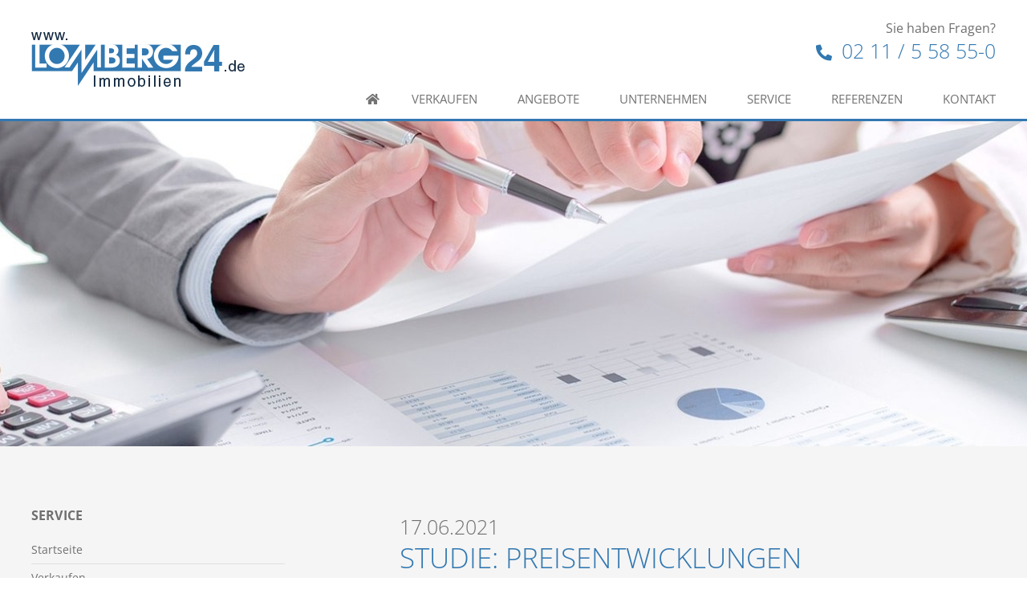

--- FILE ---
content_type: text/html; charset=UTF-8
request_url: https://www.lomberg24.de/aktuelles/studie-preisentwicklungen-wohneigentum-und-mieten/
body_size: 11333
content:
<!DOCTYPE html>
<html lang="de" class="no-js no-svg" itemscope itemtype="http://schema.org/WebPage">
<head>
<meta charset="UTF-8">
<meta name="viewport" content="width=device-width, initial-scale=1">
<!--
Webdesign & -entwicklung:
screenwork
https://www.screenwork.de
-->
<meta name='robots' content='index, follow, max-image-preview:large, max-snippet:-1, max-video-preview:-1' />

	<title>Studie: Preisentwicklungen Wohneigentum und Mieten: &#8211; Lomberg Immobilien Düsseldorf</title>
	<link rel="canonical" href="https://www.lomberg24.de/aktuelles/studie-preisentwicklungen-wohneigentum-und-mieten/" />
	<meta property="og:locale" content="de_DE" />
	<meta property="og:type" content="article" />
	<meta property="og:title" content="Studie: Preisentwicklungen Wohneigentum und Mieten: &#8211; Lomberg Immobilien Düsseldorf" />
	<meta property="og:description" content="Laut der diesjährigen Ausgabe des Postbank-Wohnatlas 2021 ist auch in den nächsten Jahren mit einem Preisanstieg bei Wohneigentum zu rechnen. Für die Analysen des Postbank-Wohnatlas haben Experten des Hamburgischen WeltWirtschaftsInstituts (HWWI) die Immobilienmärkte in 401 Landkreisen und kreisfreien Städten in Deutschland untersucht. In einem Teil des Wohnatlas stellen die Experten des HWWI die Preisentwicklung im [&hellip;]" />
	<meta property="og:url" content="https://www.lomberg24.de/aktuelles/studie-preisentwicklungen-wohneigentum-und-mieten/" />
	<meta property="og:site_name" content="Lomberg Immobilien Düsseldorf" />
	<meta name="twitter:card" content="summary_large_image" />
	<meta name="twitter:label1" content="Geschätzte Lesezeit" />
	<meta name="twitter:data1" content="1 Minute" />


<meta property='og:image' content='https://www.immonewsfeed.de/pics/medium/1622182092_photodune-4335859-real-estate-xs-bosphorus.jpg' /><style id='wp-img-auto-sizes-contain-inline-css' type='text/css'>
img:is([sizes=auto i],[sizes^="auto," i]){contain-intrinsic-size:3000px 1500px}
/*# sourceURL=wp-img-auto-sizes-contain-inline-css */
</style>
<style id='classic-theme-styles-inline-css' type='text/css'>
/*! This file is auto-generated */
.wp-block-button__link{color:#fff;background-color:#32373c;border-radius:9999px;box-shadow:none;text-decoration:none;padding:calc(.667em + 2px) calc(1.333em + 2px);font-size:1.125em}.wp-block-file__button{background:#32373c;color:#fff;text-decoration:none}
/*# sourceURL=/wp-includes/css/classic-themes.min.css */
</style>
<link rel='stylesheet' id='build-style-css' href='https://www.lomberg24.de/media/build/build.css?ver=e3c8a83af53323a4531a' type='text/css' media='all' />
<link rel='stylesheet' id='borlabs-cookie-custom-css' href='https://www.lomberg24.de/wp-content/cache/borlabs-cookie/1/borlabs-cookie-1-de.css?ver=3.3.22-45' type='text/css' media='all' />
<link rel='stylesheet' id='tablepress-default-css' href='https://www.lomberg24.de/wp-content/plugins/tablepress/css/build/default.css?ver=3.2.6' type='text/css' media='all' />
<script data-no-optimize="1" data-no-minify="1" data-cfasync="false" type="text/javascript" src="https://www.lomberg24.de/wp-content/cache/borlabs-cookie/1/borlabs-cookie-config-de.json.js?ver=3.3.22-47" id="borlabs-cookie-config-js"></script>
<style>
@font-face { font-family: 'Open Sans'; font-style: normal; font-weight: 300; font-stretch: 100%; src: url(https://www.lomberg24.de/media/files/fonts-tmp/15fd0ee639152ce39f9be3dbc546f041.woff2) format('woff2'); unicode-range: U+0460-052F,U+1C80-1C8A,U+20B4,U+2DE0-2DFF,U+A640-A69F,U+FE2E-FE2F;}@font-face { font-family: 'Open Sans'; font-style: normal; font-weight: 300; font-stretch: 100%; src: url(https://www.lomberg24.de/media/files/fonts-tmp/2e9b46d5adafd7ba6356f7d08c74aef4.woff2) format('woff2'); unicode-range: U+0301,U+0400-045F,U+0490-0491,U+04B0-04B1,U+2116;}@font-face { font-family: 'Open Sans'; font-style: normal; font-weight: 300; font-stretch: 100%; src: url(https://www.lomberg24.de/media/files/fonts-tmp/aaa1b5c367f9b6db73edf2e1f5bd0749.woff2) format('woff2'); unicode-range: U+1F00-1FFF;}@font-face { font-family: 'Open Sans'; font-style: normal; font-weight: 300; font-stretch: 100%; src: url(https://www.lomberg24.de/media/files/fonts-tmp/c67329f45a59325f64adc3486cb10126.woff2) format('woff2'); unicode-range: U+0370-0377,U+037A-037F,U+0384-038A,U+038C,U+038E-03A1,U+03A3-03FF;}@font-face { font-family: 'Open Sans'; font-style: normal; font-weight: 300; font-stretch: 100%; src: url(https://www.lomberg24.de/media/files/fonts-tmp/53b47dadfcb52e4bcd24b2433411a0f8.woff2) format('woff2'); unicode-range: U+0307-0308,U+0590-05FF,U+200C-2010,U+20AA,U+25CC,U+FB1D-FB4F;}@font-face { font-family: 'Open Sans'; font-style: normal; font-weight: 300; font-stretch: 100%; src: url(https://www.lomberg24.de/media/files/fonts-tmp/ecacf0f4f493261511eb1713f2199f4e.woff2) format('woff2'); unicode-range: U+0302-0303,U+0305,U+0307-0308,U+0310,U+0312,U+0315,U+031A,U+0326-0327,U+032C,U+032F-0330,U+0332-0333,U+0338,U+033A,U+0346,U+034D,U+0391-03A1,U+03A3-03A9,U+03B1-03C9,U+03D1,U+03D5-03D6,U+03F0-03F1,U+03F4-03F5,U+2016-2017,U+2034-2038,U+203C,U+2040,U+2043,U+2047,U+2050,U+2057,U+205F,U+2070-2071,U+2074-208E,U+2090-209C,U+20D0-20DC,U+20E1,U+20E5-20EF,U+2100-2112,U+2114-2115,U+2117-2121,U+2123-214F,U+2190,U+2192,U+2194-21AE,U+21B0-21E5,U+21F1-21F2,U+21F4-2211,U+2213-2214,U+2216-22FF,U+2308-230B,U+2310,U+2319,U+231C-2321,U+2336-237A,U+237C,U+2395,U+239B-23B7,U+23D0,U+23DC-23E1,U+2474-2475,U+25AF,U+25B3,U+25B7,U+25BD,U+25C1,U+25CA,U+25CC,U+25FB,U+266D-266F,U+27C0-27FF,U+2900-2AFF,U+2B0E-2B11,U+2B30-2B4C,U+2BFE,U+3030,U+FF5B,U+FF5D,U+1D400-1D7FF,U+1EE00-1EEFF;}@font-face { font-family: 'Open Sans'; font-style: normal; font-weight: 300; font-stretch: 100%; src: url(https://www.lomberg24.de/media/files/fonts-tmp/4572e28994c87da20a443e490b4e5f4f.woff2) format('woff2'); unicode-range: U+0001-000C,U+000E-001F,U+007F-009F,U+20DD-20E0,U+20E2-20E4,U+2150-218F,U+2190,U+2192,U+2194-2199,U+21AF,U+21E6-21F0,U+21F3,U+2218-2219,U+2299,U+22C4-22C6,U+2300-243F,U+2440-244A,U+2460-24FF,U+25A0-27BF,U+2800-28FF,U+2921-2922,U+2981,U+29BF,U+29EB,U+2B00-2BFF,U+4DC0-4DFF,U+FFF9-FFFB,U+10140-1018E,U+10190-1019C,U+101A0,U+101D0-101FD,U+102E0-102FB,U+10E60-10E7E,U+1D2C0-1D2D3,U+1D2E0-1D37F,U+1F000-1F0FF,U+1F100-1F1AD,U+1F1E6-1F1FF,U+1F30D-1F30F,U+1F315,U+1F31C,U+1F31E,U+1F320-1F32C,U+1F336,U+1F378,U+1F37D,U+1F382,U+1F393-1F39F,U+1F3A7-1F3A8,U+1F3AC-1F3AF,U+1F3C2,U+1F3C4-1F3C6,U+1F3CA-1F3CE,U+1F3D4-1F3E0,U+1F3ED,U+1F3F1-1F3F3,U+1F3F5-1F3F7,U+1F408,U+1F415,U+1F41F,U+1F426,U+1F43F,U+1F441-1F442,U+1F444,U+1F446-1F449,U+1F44C-1F44E,U+1F453,U+1F46A,U+1F47D,U+1F4A3,U+1F4B0,U+1F4B3,U+1F4B9,U+1F4BB,U+1F4BF,U+1F4C8-1F4CB,U+1F4D6,U+1F4DA,U+1F4DF,U+1F4E3-1F4E6,U+1F4EA-1F4ED,U+1F4F7,U+1F4F9-1F4FB,U+1F4FD-1F4FE,U+1F503,U+1F507-1F50B,U+1F50D,U+1F512-1F513,U+1F53E-1F54A,U+1F54F-1F5FA,U+1F610,U+1F650-1F67F,U+1F687,U+1F68D,U+1F691,U+1F694,U+1F698,U+1F6AD,U+1F6B2,U+1F6B9-1F6BA,U+1F6BC,U+1F6C6-1F6CF,U+1F6D3-1F6D7,U+1F6E0-1F6EA,U+1F6F0-1F6F3,U+1F6F7-1F6FC,U+1F700-1F7FF,U+1F800-1F80B,U+1F810-1F847,U+1F850-1F859,U+1F860-1F887,U+1F890-1F8AD,U+1F8B0-1F8BB,U+1F8C0-1F8C1,U+1F900-1F90B,U+1F93B,U+1F946,U+1F984,U+1F996,U+1F9E9,U+1FA00-1FA6F,U+1FA70-1FA7C,U+1FA80-1FA89,U+1FA8F-1FAC6,U+1FACE-1FADC,U+1FADF-1FAE9,U+1FAF0-1FAF8,U+1FB00-1FBFF;}@font-face { font-family: 'Open Sans'; font-style: normal; font-weight: 300; font-stretch: 100%; src: url(https://www.lomberg24.de/media/files/fonts-tmp/b7cd760cdcb418df2bec3fd95dde45bb.woff2) format('woff2'); unicode-range: U+0102-0103,U+0110-0111,U+0128-0129,U+0168-0169,U+01A0-01A1,U+01AF-01B0,U+0300-0301,U+0303-0304,U+0308-0309,U+0323,U+0329,U+1EA0-1EF9,U+20AB;}@font-face { font-family: 'Open Sans'; font-style: normal; font-weight: 300; font-stretch: 100%; src: url(https://www.lomberg24.de/media/files/fonts-tmp/27125ddfaff193328ed0e196571cad40.woff2) format('woff2'); unicode-range: U+0100-02BA,U+02BD-02C5,U+02C7-02CC,U+02CE-02D7,U+02DD-02FF,U+0304,U+0308,U+0329,U+1D00-1DBF,U+1E00-1E9F,U+1EF2-1EFF,U+2020,U+20A0-20AB,U+20AD-20C0,U+2113,U+2C60-2C7F,U+A720-A7FF;}@font-face { font-family: 'Open Sans'; font-style: normal; font-weight: 300; font-stretch: 100%; src: url(https://www.lomberg24.de/media/files/fonts-tmp/52962c5d37b36f06e98c06990b9d4fd4.woff2) format('woff2'); unicode-range: U+0000-00FF,U+0131,U+0152-0153,U+02BB-02BC,U+02C6,U+02DA,U+02DC,U+0304,U+0308,U+0329,U+2000-206F,U+20AC,U+2122,U+2191,U+2193,U+2212,U+2215,U+FEFF,U+FFFD;}@font-face { font-family: 'Open Sans'; font-style: normal; font-weight: 400; font-stretch: 100%; src: url(https://www.lomberg24.de/media/files/fonts-tmp/15fd0ee639152ce39f9be3dbc546f041.woff2) format('woff2'); unicode-range: U+0460-052F,U+1C80-1C8A,U+20B4,U+2DE0-2DFF,U+A640-A69F,U+FE2E-FE2F;}@font-face { font-family: 'Open Sans'; font-style: normal; font-weight: 400; font-stretch: 100%; src: url(https://www.lomberg24.de/media/files/fonts-tmp/2e9b46d5adafd7ba6356f7d08c74aef4.woff2) format('woff2'); unicode-range: U+0301,U+0400-045F,U+0490-0491,U+04B0-04B1,U+2116;}@font-face { font-family: 'Open Sans'; font-style: normal; font-weight: 400; font-stretch: 100%; src: url(https://www.lomberg24.de/media/files/fonts-tmp/aaa1b5c367f9b6db73edf2e1f5bd0749.woff2) format('woff2'); unicode-range: U+1F00-1FFF;}@font-face { font-family: 'Open Sans'; font-style: normal; font-weight: 400; font-stretch: 100%; src: url(https://www.lomberg24.de/media/files/fonts-tmp/c67329f45a59325f64adc3486cb10126.woff2) format('woff2'); unicode-range: U+0370-0377,U+037A-037F,U+0384-038A,U+038C,U+038E-03A1,U+03A3-03FF;}@font-face { font-family: 'Open Sans'; font-style: normal; font-weight: 400; font-stretch: 100%; src: url(https://www.lomberg24.de/media/files/fonts-tmp/53b47dadfcb52e4bcd24b2433411a0f8.woff2) format('woff2'); unicode-range: U+0307-0308,U+0590-05FF,U+200C-2010,U+20AA,U+25CC,U+FB1D-FB4F;}@font-face { font-family: 'Open Sans'; font-style: normal; font-weight: 400; font-stretch: 100%; src: url(https://www.lomberg24.de/media/files/fonts-tmp/ecacf0f4f493261511eb1713f2199f4e.woff2) format('woff2'); unicode-range: U+0302-0303,U+0305,U+0307-0308,U+0310,U+0312,U+0315,U+031A,U+0326-0327,U+032C,U+032F-0330,U+0332-0333,U+0338,U+033A,U+0346,U+034D,U+0391-03A1,U+03A3-03A9,U+03B1-03C9,U+03D1,U+03D5-03D6,U+03F0-03F1,U+03F4-03F5,U+2016-2017,U+2034-2038,U+203C,U+2040,U+2043,U+2047,U+2050,U+2057,U+205F,U+2070-2071,U+2074-208E,U+2090-209C,U+20D0-20DC,U+20E1,U+20E5-20EF,U+2100-2112,U+2114-2115,U+2117-2121,U+2123-214F,U+2190,U+2192,U+2194-21AE,U+21B0-21E5,U+21F1-21F2,U+21F4-2211,U+2213-2214,U+2216-22FF,U+2308-230B,U+2310,U+2319,U+231C-2321,U+2336-237A,U+237C,U+2395,U+239B-23B7,U+23D0,U+23DC-23E1,U+2474-2475,U+25AF,U+25B3,U+25B7,U+25BD,U+25C1,U+25CA,U+25CC,U+25FB,U+266D-266F,U+27C0-27FF,U+2900-2AFF,U+2B0E-2B11,U+2B30-2B4C,U+2BFE,U+3030,U+FF5B,U+FF5D,U+1D400-1D7FF,U+1EE00-1EEFF;}@font-face { font-family: 'Open Sans'; font-style: normal; font-weight: 400; font-stretch: 100%; src: url(https://www.lomberg24.de/media/files/fonts-tmp/4572e28994c87da20a443e490b4e5f4f.woff2) format('woff2'); unicode-range: U+0001-000C,U+000E-001F,U+007F-009F,U+20DD-20E0,U+20E2-20E4,U+2150-218F,U+2190,U+2192,U+2194-2199,U+21AF,U+21E6-21F0,U+21F3,U+2218-2219,U+2299,U+22C4-22C6,U+2300-243F,U+2440-244A,U+2460-24FF,U+25A0-27BF,U+2800-28FF,U+2921-2922,U+2981,U+29BF,U+29EB,U+2B00-2BFF,U+4DC0-4DFF,U+FFF9-FFFB,U+10140-1018E,U+10190-1019C,U+101A0,U+101D0-101FD,U+102E0-102FB,U+10E60-10E7E,U+1D2C0-1D2D3,U+1D2E0-1D37F,U+1F000-1F0FF,U+1F100-1F1AD,U+1F1E6-1F1FF,U+1F30D-1F30F,U+1F315,U+1F31C,U+1F31E,U+1F320-1F32C,U+1F336,U+1F378,U+1F37D,U+1F382,U+1F393-1F39F,U+1F3A7-1F3A8,U+1F3AC-1F3AF,U+1F3C2,U+1F3C4-1F3C6,U+1F3CA-1F3CE,U+1F3D4-1F3E0,U+1F3ED,U+1F3F1-1F3F3,U+1F3F5-1F3F7,U+1F408,U+1F415,U+1F41F,U+1F426,U+1F43F,U+1F441-1F442,U+1F444,U+1F446-1F449,U+1F44C-1F44E,U+1F453,U+1F46A,U+1F47D,U+1F4A3,U+1F4B0,U+1F4B3,U+1F4B9,U+1F4BB,U+1F4BF,U+1F4C8-1F4CB,U+1F4D6,U+1F4DA,U+1F4DF,U+1F4E3-1F4E6,U+1F4EA-1F4ED,U+1F4F7,U+1F4F9-1F4FB,U+1F4FD-1F4FE,U+1F503,U+1F507-1F50B,U+1F50D,U+1F512-1F513,U+1F53E-1F54A,U+1F54F-1F5FA,U+1F610,U+1F650-1F67F,U+1F687,U+1F68D,U+1F691,U+1F694,U+1F698,U+1F6AD,U+1F6B2,U+1F6B9-1F6BA,U+1F6BC,U+1F6C6-1F6CF,U+1F6D3-1F6D7,U+1F6E0-1F6EA,U+1F6F0-1F6F3,U+1F6F7-1F6FC,U+1F700-1F7FF,U+1F800-1F80B,U+1F810-1F847,U+1F850-1F859,U+1F860-1F887,U+1F890-1F8AD,U+1F8B0-1F8BB,U+1F8C0-1F8C1,U+1F900-1F90B,U+1F93B,U+1F946,U+1F984,U+1F996,U+1F9E9,U+1FA00-1FA6F,U+1FA70-1FA7C,U+1FA80-1FA89,U+1FA8F-1FAC6,U+1FACE-1FADC,U+1FADF-1FAE9,U+1FAF0-1FAF8,U+1FB00-1FBFF;}@font-face { font-family: 'Open Sans'; font-style: normal; font-weight: 400; font-stretch: 100%; src: url(https://www.lomberg24.de/media/files/fonts-tmp/b7cd760cdcb418df2bec3fd95dde45bb.woff2) format('woff2'); unicode-range: U+0102-0103,U+0110-0111,U+0128-0129,U+0168-0169,U+01A0-01A1,U+01AF-01B0,U+0300-0301,U+0303-0304,U+0308-0309,U+0323,U+0329,U+1EA0-1EF9,U+20AB;}@font-face { font-family: 'Open Sans'; font-style: normal; font-weight: 400; font-stretch: 100%; src: url(https://www.lomberg24.de/media/files/fonts-tmp/27125ddfaff193328ed0e196571cad40.woff2) format('woff2'); unicode-range: U+0100-02BA,U+02BD-02C5,U+02C7-02CC,U+02CE-02D7,U+02DD-02FF,U+0304,U+0308,U+0329,U+1D00-1DBF,U+1E00-1E9F,U+1EF2-1EFF,U+2020,U+20A0-20AB,U+20AD-20C0,U+2113,U+2C60-2C7F,U+A720-A7FF;}@font-face { font-family: 'Open Sans'; font-style: normal; font-weight: 400; font-stretch: 100%; src: url(https://www.lomberg24.de/media/files/fonts-tmp/52962c5d37b36f06e98c06990b9d4fd4.woff2) format('woff2'); unicode-range: U+0000-00FF,U+0131,U+0152-0153,U+02BB-02BC,U+02C6,U+02DA,U+02DC,U+0304,U+0308,U+0329,U+2000-206F,U+20AC,U+2122,U+2191,U+2193,U+2212,U+2215,U+FEFF,U+FFFD;}@font-face { font-family: 'Open Sans'; font-style: normal; font-weight: 600; font-stretch: 100%; src: url(https://www.lomberg24.de/media/files/fonts-tmp/15fd0ee639152ce39f9be3dbc546f041.woff2) format('woff2'); unicode-range: U+0460-052F,U+1C80-1C8A,U+20B4,U+2DE0-2DFF,U+A640-A69F,U+FE2E-FE2F;}@font-face { font-family: 'Open Sans'; font-style: normal; font-weight: 600; font-stretch: 100%; src: url(https://www.lomberg24.de/media/files/fonts-tmp/2e9b46d5adafd7ba6356f7d08c74aef4.woff2) format('woff2'); unicode-range: U+0301,U+0400-045F,U+0490-0491,U+04B0-04B1,U+2116;}@font-face { font-family: 'Open Sans'; font-style: normal; font-weight: 600; font-stretch: 100%; src: url(https://www.lomberg24.de/media/files/fonts-tmp/aaa1b5c367f9b6db73edf2e1f5bd0749.woff2) format('woff2'); unicode-range: U+1F00-1FFF;}@font-face { font-family: 'Open Sans'; font-style: normal; font-weight: 600; font-stretch: 100%; src: url(https://www.lomberg24.de/media/files/fonts-tmp/c67329f45a59325f64adc3486cb10126.woff2) format('woff2'); unicode-range: U+0370-0377,U+037A-037F,U+0384-038A,U+038C,U+038E-03A1,U+03A3-03FF;}@font-face { font-family: 'Open Sans'; font-style: normal; font-weight: 600; font-stretch: 100%; src: url(https://www.lomberg24.de/media/files/fonts-tmp/53b47dadfcb52e4bcd24b2433411a0f8.woff2) format('woff2'); unicode-range: U+0307-0308,U+0590-05FF,U+200C-2010,U+20AA,U+25CC,U+FB1D-FB4F;}@font-face { font-family: 'Open Sans'; font-style: normal; font-weight: 600; font-stretch: 100%; src: url(https://www.lomberg24.de/media/files/fonts-tmp/ecacf0f4f493261511eb1713f2199f4e.woff2) format('woff2'); unicode-range: U+0302-0303,U+0305,U+0307-0308,U+0310,U+0312,U+0315,U+031A,U+0326-0327,U+032C,U+032F-0330,U+0332-0333,U+0338,U+033A,U+0346,U+034D,U+0391-03A1,U+03A3-03A9,U+03B1-03C9,U+03D1,U+03D5-03D6,U+03F0-03F1,U+03F4-03F5,U+2016-2017,U+2034-2038,U+203C,U+2040,U+2043,U+2047,U+2050,U+2057,U+205F,U+2070-2071,U+2074-208E,U+2090-209C,U+20D0-20DC,U+20E1,U+20E5-20EF,U+2100-2112,U+2114-2115,U+2117-2121,U+2123-214F,U+2190,U+2192,U+2194-21AE,U+21B0-21E5,U+21F1-21F2,U+21F4-2211,U+2213-2214,U+2216-22FF,U+2308-230B,U+2310,U+2319,U+231C-2321,U+2336-237A,U+237C,U+2395,U+239B-23B7,U+23D0,U+23DC-23E1,U+2474-2475,U+25AF,U+25B3,U+25B7,U+25BD,U+25C1,U+25CA,U+25CC,U+25FB,U+266D-266F,U+27C0-27FF,U+2900-2AFF,U+2B0E-2B11,U+2B30-2B4C,U+2BFE,U+3030,U+FF5B,U+FF5D,U+1D400-1D7FF,U+1EE00-1EEFF;}@font-face { font-family: 'Open Sans'; font-style: normal; font-weight: 600; font-stretch: 100%; src: url(https://www.lomberg24.de/media/files/fonts-tmp/4572e28994c87da20a443e490b4e5f4f.woff2) format('woff2'); unicode-range: U+0001-000C,U+000E-001F,U+007F-009F,U+20DD-20E0,U+20E2-20E4,U+2150-218F,U+2190,U+2192,U+2194-2199,U+21AF,U+21E6-21F0,U+21F3,U+2218-2219,U+2299,U+22C4-22C6,U+2300-243F,U+2440-244A,U+2460-24FF,U+25A0-27BF,U+2800-28FF,U+2921-2922,U+2981,U+29BF,U+29EB,U+2B00-2BFF,U+4DC0-4DFF,U+FFF9-FFFB,U+10140-1018E,U+10190-1019C,U+101A0,U+101D0-101FD,U+102E0-102FB,U+10E60-10E7E,U+1D2C0-1D2D3,U+1D2E0-1D37F,U+1F000-1F0FF,U+1F100-1F1AD,U+1F1E6-1F1FF,U+1F30D-1F30F,U+1F315,U+1F31C,U+1F31E,U+1F320-1F32C,U+1F336,U+1F378,U+1F37D,U+1F382,U+1F393-1F39F,U+1F3A7-1F3A8,U+1F3AC-1F3AF,U+1F3C2,U+1F3C4-1F3C6,U+1F3CA-1F3CE,U+1F3D4-1F3E0,U+1F3ED,U+1F3F1-1F3F3,U+1F3F5-1F3F7,U+1F408,U+1F415,U+1F41F,U+1F426,U+1F43F,U+1F441-1F442,U+1F444,U+1F446-1F449,U+1F44C-1F44E,U+1F453,U+1F46A,U+1F47D,U+1F4A3,U+1F4B0,U+1F4B3,U+1F4B9,U+1F4BB,U+1F4BF,U+1F4C8-1F4CB,U+1F4D6,U+1F4DA,U+1F4DF,U+1F4E3-1F4E6,U+1F4EA-1F4ED,U+1F4F7,U+1F4F9-1F4FB,U+1F4FD-1F4FE,U+1F503,U+1F507-1F50B,U+1F50D,U+1F512-1F513,U+1F53E-1F54A,U+1F54F-1F5FA,U+1F610,U+1F650-1F67F,U+1F687,U+1F68D,U+1F691,U+1F694,U+1F698,U+1F6AD,U+1F6B2,U+1F6B9-1F6BA,U+1F6BC,U+1F6C6-1F6CF,U+1F6D3-1F6D7,U+1F6E0-1F6EA,U+1F6F0-1F6F3,U+1F6F7-1F6FC,U+1F700-1F7FF,U+1F800-1F80B,U+1F810-1F847,U+1F850-1F859,U+1F860-1F887,U+1F890-1F8AD,U+1F8B0-1F8BB,U+1F8C0-1F8C1,U+1F900-1F90B,U+1F93B,U+1F946,U+1F984,U+1F996,U+1F9E9,U+1FA00-1FA6F,U+1FA70-1FA7C,U+1FA80-1FA89,U+1FA8F-1FAC6,U+1FACE-1FADC,U+1FADF-1FAE9,U+1FAF0-1FAF8,U+1FB00-1FBFF;}@font-face { font-family: 'Open Sans'; font-style: normal; font-weight: 600; font-stretch: 100%; src: url(https://www.lomberg24.de/media/files/fonts-tmp/b7cd760cdcb418df2bec3fd95dde45bb.woff2) format('woff2'); unicode-range: U+0102-0103,U+0110-0111,U+0128-0129,U+0168-0169,U+01A0-01A1,U+01AF-01B0,U+0300-0301,U+0303-0304,U+0308-0309,U+0323,U+0329,U+1EA0-1EF9,U+20AB;}@font-face { font-family: 'Open Sans'; font-style: normal; font-weight: 600; font-stretch: 100%; src: url(https://www.lomberg24.de/media/files/fonts-tmp/27125ddfaff193328ed0e196571cad40.woff2) format('woff2'); unicode-range: U+0100-02BA,U+02BD-02C5,U+02C7-02CC,U+02CE-02D7,U+02DD-02FF,U+0304,U+0308,U+0329,U+1D00-1DBF,U+1E00-1E9F,U+1EF2-1EFF,U+2020,U+20A0-20AB,U+20AD-20C0,U+2113,U+2C60-2C7F,U+A720-A7FF;}@font-face { font-family: 'Open Sans'; font-style: normal; font-weight: 600; font-stretch: 100%; src: url(https://www.lomberg24.de/media/files/fonts-tmp/52962c5d37b36f06e98c06990b9d4fd4.woff2) format('woff2'); unicode-range: U+0000-00FF,U+0131,U+0152-0153,U+02BB-02BC,U+02C6,U+02DA,U+02DC,U+0304,U+0308,U+0329,U+2000-206F,U+20AC,U+2122,U+2191,U+2193,U+2212,U+2215,U+FEFF,U+FFFD;}@font-face { font-family: 'Open Sans'; font-style: normal; font-weight: 700; font-stretch: 100%; src: url(https://www.lomberg24.de/media/files/fonts-tmp/15fd0ee639152ce39f9be3dbc546f041.woff2) format('woff2'); unicode-range: U+0460-052F,U+1C80-1C8A,U+20B4,U+2DE0-2DFF,U+A640-A69F,U+FE2E-FE2F;}@font-face { font-family: 'Open Sans'; font-style: normal; font-weight: 700; font-stretch: 100%; src: url(https://www.lomberg24.de/media/files/fonts-tmp/2e9b46d5adafd7ba6356f7d08c74aef4.woff2) format('woff2'); unicode-range: U+0301,U+0400-045F,U+0490-0491,U+04B0-04B1,U+2116;}@font-face { font-family: 'Open Sans'; font-style: normal; font-weight: 700; font-stretch: 100%; src: url(https://www.lomberg24.de/media/files/fonts-tmp/aaa1b5c367f9b6db73edf2e1f5bd0749.woff2) format('woff2'); unicode-range: U+1F00-1FFF;}@font-face { font-family: 'Open Sans'; font-style: normal; font-weight: 700; font-stretch: 100%; src: url(https://www.lomberg24.de/media/files/fonts-tmp/c67329f45a59325f64adc3486cb10126.woff2) format('woff2'); unicode-range: U+0370-0377,U+037A-037F,U+0384-038A,U+038C,U+038E-03A1,U+03A3-03FF;}@font-face { font-family: 'Open Sans'; font-style: normal; font-weight: 700; font-stretch: 100%; src: url(https://www.lomberg24.de/media/files/fonts-tmp/53b47dadfcb52e4bcd24b2433411a0f8.woff2) format('woff2'); unicode-range: U+0307-0308,U+0590-05FF,U+200C-2010,U+20AA,U+25CC,U+FB1D-FB4F;}@font-face { font-family: 'Open Sans'; font-style: normal; font-weight: 700; font-stretch: 100%; src: url(https://www.lomberg24.de/media/files/fonts-tmp/ecacf0f4f493261511eb1713f2199f4e.woff2) format('woff2'); unicode-range: U+0302-0303,U+0305,U+0307-0308,U+0310,U+0312,U+0315,U+031A,U+0326-0327,U+032C,U+032F-0330,U+0332-0333,U+0338,U+033A,U+0346,U+034D,U+0391-03A1,U+03A3-03A9,U+03B1-03C9,U+03D1,U+03D5-03D6,U+03F0-03F1,U+03F4-03F5,U+2016-2017,U+2034-2038,U+203C,U+2040,U+2043,U+2047,U+2050,U+2057,U+205F,U+2070-2071,U+2074-208E,U+2090-209C,U+20D0-20DC,U+20E1,U+20E5-20EF,U+2100-2112,U+2114-2115,U+2117-2121,U+2123-214F,U+2190,U+2192,U+2194-21AE,U+21B0-21E5,U+21F1-21F2,U+21F4-2211,U+2213-2214,U+2216-22FF,U+2308-230B,U+2310,U+2319,U+231C-2321,U+2336-237A,U+237C,U+2395,U+239B-23B7,U+23D0,U+23DC-23E1,U+2474-2475,U+25AF,U+25B3,U+25B7,U+25BD,U+25C1,U+25CA,U+25CC,U+25FB,U+266D-266F,U+27C0-27FF,U+2900-2AFF,U+2B0E-2B11,U+2B30-2B4C,U+2BFE,U+3030,U+FF5B,U+FF5D,U+1D400-1D7FF,U+1EE00-1EEFF;}@font-face { font-family: 'Open Sans'; font-style: normal; font-weight: 700; font-stretch: 100%; src: url(https://www.lomberg24.de/media/files/fonts-tmp/4572e28994c87da20a443e490b4e5f4f.woff2) format('woff2'); unicode-range: U+0001-000C,U+000E-001F,U+007F-009F,U+20DD-20E0,U+20E2-20E4,U+2150-218F,U+2190,U+2192,U+2194-2199,U+21AF,U+21E6-21F0,U+21F3,U+2218-2219,U+2299,U+22C4-22C6,U+2300-243F,U+2440-244A,U+2460-24FF,U+25A0-27BF,U+2800-28FF,U+2921-2922,U+2981,U+29BF,U+29EB,U+2B00-2BFF,U+4DC0-4DFF,U+FFF9-FFFB,U+10140-1018E,U+10190-1019C,U+101A0,U+101D0-101FD,U+102E0-102FB,U+10E60-10E7E,U+1D2C0-1D2D3,U+1D2E0-1D37F,U+1F000-1F0FF,U+1F100-1F1AD,U+1F1E6-1F1FF,U+1F30D-1F30F,U+1F315,U+1F31C,U+1F31E,U+1F320-1F32C,U+1F336,U+1F378,U+1F37D,U+1F382,U+1F393-1F39F,U+1F3A7-1F3A8,U+1F3AC-1F3AF,U+1F3C2,U+1F3C4-1F3C6,U+1F3CA-1F3CE,U+1F3D4-1F3E0,U+1F3ED,U+1F3F1-1F3F3,U+1F3F5-1F3F7,U+1F408,U+1F415,U+1F41F,U+1F426,U+1F43F,U+1F441-1F442,U+1F444,U+1F446-1F449,U+1F44C-1F44E,U+1F453,U+1F46A,U+1F47D,U+1F4A3,U+1F4B0,U+1F4B3,U+1F4B9,U+1F4BB,U+1F4BF,U+1F4C8-1F4CB,U+1F4D6,U+1F4DA,U+1F4DF,U+1F4E3-1F4E6,U+1F4EA-1F4ED,U+1F4F7,U+1F4F9-1F4FB,U+1F4FD-1F4FE,U+1F503,U+1F507-1F50B,U+1F50D,U+1F512-1F513,U+1F53E-1F54A,U+1F54F-1F5FA,U+1F610,U+1F650-1F67F,U+1F687,U+1F68D,U+1F691,U+1F694,U+1F698,U+1F6AD,U+1F6B2,U+1F6B9-1F6BA,U+1F6BC,U+1F6C6-1F6CF,U+1F6D3-1F6D7,U+1F6E0-1F6EA,U+1F6F0-1F6F3,U+1F6F7-1F6FC,U+1F700-1F7FF,U+1F800-1F80B,U+1F810-1F847,U+1F850-1F859,U+1F860-1F887,U+1F890-1F8AD,U+1F8B0-1F8BB,U+1F8C0-1F8C1,U+1F900-1F90B,U+1F93B,U+1F946,U+1F984,U+1F996,U+1F9E9,U+1FA00-1FA6F,U+1FA70-1FA7C,U+1FA80-1FA89,U+1FA8F-1FAC6,U+1FACE-1FADC,U+1FADF-1FAE9,U+1FAF0-1FAF8,U+1FB00-1FBFF;}@font-face { font-family: 'Open Sans'; font-style: normal; font-weight: 700; font-stretch: 100%; src: url(https://www.lomberg24.de/media/files/fonts-tmp/b7cd760cdcb418df2bec3fd95dde45bb.woff2) format('woff2'); unicode-range: U+0102-0103,U+0110-0111,U+0128-0129,U+0168-0169,U+01A0-01A1,U+01AF-01B0,U+0300-0301,U+0303-0304,U+0308-0309,U+0323,U+0329,U+1EA0-1EF9,U+20AB;}@font-face { font-family: 'Open Sans'; font-style: normal; font-weight: 700; font-stretch: 100%; src: url(https://www.lomberg24.de/media/files/fonts-tmp/27125ddfaff193328ed0e196571cad40.woff2) format('woff2'); unicode-range: U+0100-02BA,U+02BD-02C5,U+02C7-02CC,U+02CE-02D7,U+02DD-02FF,U+0304,U+0308,U+0329,U+1D00-1DBF,U+1E00-1E9F,U+1EF2-1EFF,U+2020,U+20A0-20AB,U+20AD-20C0,U+2113,U+2C60-2C7F,U+A720-A7FF;}@font-face { font-family: 'Open Sans'; font-style: normal; font-weight: 700; font-stretch: 100%; src: url(https://www.lomberg24.de/media/files/fonts-tmp/52962c5d37b36f06e98c06990b9d4fd4.woff2) format('woff2'); unicode-range: U+0000-00FF,U+0131,U+0152-0153,U+02BB-02BC,U+02C6,U+02DA,U+02DC,U+0304,U+0308,U+0329,U+2000-206F,U+20AC,U+2122,U+2191,U+2193,U+2212,U+2215,U+FEFF,U+FFFD;}
</style><script>(function(html){html.className = html.className.replace(/\bno-js\b/, "js")})(document.documentElement);</script>

<style id='global-styles-inline-css' type='text/css'>
:root{--wp--preset--aspect-ratio--square: 1;--wp--preset--aspect-ratio--4-3: 4/3;--wp--preset--aspect-ratio--3-4: 3/4;--wp--preset--aspect-ratio--3-2: 3/2;--wp--preset--aspect-ratio--2-3: 2/3;--wp--preset--aspect-ratio--16-9: 16/9;--wp--preset--aspect-ratio--9-16: 9/16;--wp--preset--color--black: #000000;--wp--preset--color--cyan-bluish-gray: #abb8c3;--wp--preset--color--white: #ffffff;--wp--preset--color--pale-pink: #f78da7;--wp--preset--color--vivid-red: #cf2e2e;--wp--preset--color--luminous-vivid-orange: #ff6900;--wp--preset--color--luminous-vivid-amber: #fcb900;--wp--preset--color--light-green-cyan: #7bdcb5;--wp--preset--color--vivid-green-cyan: #00d084;--wp--preset--color--pale-cyan-blue: #8ed1fc;--wp--preset--color--vivid-cyan-blue: #0693e3;--wp--preset--color--vivid-purple: #9b51e0;--wp--preset--gradient--vivid-cyan-blue-to-vivid-purple: linear-gradient(135deg,rgb(6,147,227) 0%,rgb(155,81,224) 100%);--wp--preset--gradient--light-green-cyan-to-vivid-green-cyan: linear-gradient(135deg,rgb(122,220,180) 0%,rgb(0,208,130) 100%);--wp--preset--gradient--luminous-vivid-amber-to-luminous-vivid-orange: linear-gradient(135deg,rgb(252,185,0) 0%,rgb(255,105,0) 100%);--wp--preset--gradient--luminous-vivid-orange-to-vivid-red: linear-gradient(135deg,rgb(255,105,0) 0%,rgb(207,46,46) 100%);--wp--preset--gradient--very-light-gray-to-cyan-bluish-gray: linear-gradient(135deg,rgb(238,238,238) 0%,rgb(169,184,195) 100%);--wp--preset--gradient--cool-to-warm-spectrum: linear-gradient(135deg,rgb(74,234,220) 0%,rgb(151,120,209) 20%,rgb(207,42,186) 40%,rgb(238,44,130) 60%,rgb(251,105,98) 80%,rgb(254,248,76) 100%);--wp--preset--gradient--blush-light-purple: linear-gradient(135deg,rgb(255,206,236) 0%,rgb(152,150,240) 100%);--wp--preset--gradient--blush-bordeaux: linear-gradient(135deg,rgb(254,205,165) 0%,rgb(254,45,45) 50%,rgb(107,0,62) 100%);--wp--preset--gradient--luminous-dusk: linear-gradient(135deg,rgb(255,203,112) 0%,rgb(199,81,192) 50%,rgb(65,88,208) 100%);--wp--preset--gradient--pale-ocean: linear-gradient(135deg,rgb(255,245,203) 0%,rgb(182,227,212) 50%,rgb(51,167,181) 100%);--wp--preset--gradient--electric-grass: linear-gradient(135deg,rgb(202,248,128) 0%,rgb(113,206,126) 100%);--wp--preset--gradient--midnight: linear-gradient(135deg,rgb(2,3,129) 0%,rgb(40,116,252) 100%);--wp--preset--font-size--small: 13px;--wp--preset--font-size--medium: 20px;--wp--preset--font-size--large: 36px;--wp--preset--font-size--x-large: 42px;--wp--preset--spacing--20: 0.44rem;--wp--preset--spacing--30: 0.67rem;--wp--preset--spacing--40: 1rem;--wp--preset--spacing--50: 1.5rem;--wp--preset--spacing--60: 2.25rem;--wp--preset--spacing--70: 3.38rem;--wp--preset--spacing--80: 5.06rem;--wp--preset--shadow--natural: 6px 6px 9px rgba(0, 0, 0, 0.2);--wp--preset--shadow--deep: 12px 12px 50px rgba(0, 0, 0, 0.4);--wp--preset--shadow--sharp: 6px 6px 0px rgba(0, 0, 0, 0.2);--wp--preset--shadow--outlined: 6px 6px 0px -3px rgb(255, 255, 255), 6px 6px rgb(0, 0, 0);--wp--preset--shadow--crisp: 6px 6px 0px rgb(0, 0, 0);}:where(.is-layout-flex){gap: 0.5em;}:where(.is-layout-grid){gap: 0.5em;}body .is-layout-flex{display: flex;}.is-layout-flex{flex-wrap: wrap;align-items: center;}.is-layout-flex > :is(*, div){margin: 0;}body .is-layout-grid{display: grid;}.is-layout-grid > :is(*, div){margin: 0;}:where(.wp-block-columns.is-layout-flex){gap: 2em;}:where(.wp-block-columns.is-layout-grid){gap: 2em;}:where(.wp-block-post-template.is-layout-flex){gap: 1.25em;}:where(.wp-block-post-template.is-layout-grid){gap: 1.25em;}.has-black-color{color: var(--wp--preset--color--black) !important;}.has-cyan-bluish-gray-color{color: var(--wp--preset--color--cyan-bluish-gray) !important;}.has-white-color{color: var(--wp--preset--color--white) !important;}.has-pale-pink-color{color: var(--wp--preset--color--pale-pink) !important;}.has-vivid-red-color{color: var(--wp--preset--color--vivid-red) !important;}.has-luminous-vivid-orange-color{color: var(--wp--preset--color--luminous-vivid-orange) !important;}.has-luminous-vivid-amber-color{color: var(--wp--preset--color--luminous-vivid-amber) !important;}.has-light-green-cyan-color{color: var(--wp--preset--color--light-green-cyan) !important;}.has-vivid-green-cyan-color{color: var(--wp--preset--color--vivid-green-cyan) !important;}.has-pale-cyan-blue-color{color: var(--wp--preset--color--pale-cyan-blue) !important;}.has-vivid-cyan-blue-color{color: var(--wp--preset--color--vivid-cyan-blue) !important;}.has-vivid-purple-color{color: var(--wp--preset--color--vivid-purple) !important;}.has-black-background-color{background-color: var(--wp--preset--color--black) !important;}.has-cyan-bluish-gray-background-color{background-color: var(--wp--preset--color--cyan-bluish-gray) !important;}.has-white-background-color{background-color: var(--wp--preset--color--white) !important;}.has-pale-pink-background-color{background-color: var(--wp--preset--color--pale-pink) !important;}.has-vivid-red-background-color{background-color: var(--wp--preset--color--vivid-red) !important;}.has-luminous-vivid-orange-background-color{background-color: var(--wp--preset--color--luminous-vivid-orange) !important;}.has-luminous-vivid-amber-background-color{background-color: var(--wp--preset--color--luminous-vivid-amber) !important;}.has-light-green-cyan-background-color{background-color: var(--wp--preset--color--light-green-cyan) !important;}.has-vivid-green-cyan-background-color{background-color: var(--wp--preset--color--vivid-green-cyan) !important;}.has-pale-cyan-blue-background-color{background-color: var(--wp--preset--color--pale-cyan-blue) !important;}.has-vivid-cyan-blue-background-color{background-color: var(--wp--preset--color--vivid-cyan-blue) !important;}.has-vivid-purple-background-color{background-color: var(--wp--preset--color--vivid-purple) !important;}.has-black-border-color{border-color: var(--wp--preset--color--black) !important;}.has-cyan-bluish-gray-border-color{border-color: var(--wp--preset--color--cyan-bluish-gray) !important;}.has-white-border-color{border-color: var(--wp--preset--color--white) !important;}.has-pale-pink-border-color{border-color: var(--wp--preset--color--pale-pink) !important;}.has-vivid-red-border-color{border-color: var(--wp--preset--color--vivid-red) !important;}.has-luminous-vivid-orange-border-color{border-color: var(--wp--preset--color--luminous-vivid-orange) !important;}.has-luminous-vivid-amber-border-color{border-color: var(--wp--preset--color--luminous-vivid-amber) !important;}.has-light-green-cyan-border-color{border-color: var(--wp--preset--color--light-green-cyan) !important;}.has-vivid-green-cyan-border-color{border-color: var(--wp--preset--color--vivid-green-cyan) !important;}.has-pale-cyan-blue-border-color{border-color: var(--wp--preset--color--pale-cyan-blue) !important;}.has-vivid-cyan-blue-border-color{border-color: var(--wp--preset--color--vivid-cyan-blue) !important;}.has-vivid-purple-border-color{border-color: var(--wp--preset--color--vivid-purple) !important;}.has-vivid-cyan-blue-to-vivid-purple-gradient-background{background: var(--wp--preset--gradient--vivid-cyan-blue-to-vivid-purple) !important;}.has-light-green-cyan-to-vivid-green-cyan-gradient-background{background: var(--wp--preset--gradient--light-green-cyan-to-vivid-green-cyan) !important;}.has-luminous-vivid-amber-to-luminous-vivid-orange-gradient-background{background: var(--wp--preset--gradient--luminous-vivid-amber-to-luminous-vivid-orange) !important;}.has-luminous-vivid-orange-to-vivid-red-gradient-background{background: var(--wp--preset--gradient--luminous-vivid-orange-to-vivid-red) !important;}.has-very-light-gray-to-cyan-bluish-gray-gradient-background{background: var(--wp--preset--gradient--very-light-gray-to-cyan-bluish-gray) !important;}.has-cool-to-warm-spectrum-gradient-background{background: var(--wp--preset--gradient--cool-to-warm-spectrum) !important;}.has-blush-light-purple-gradient-background{background: var(--wp--preset--gradient--blush-light-purple) !important;}.has-blush-bordeaux-gradient-background{background: var(--wp--preset--gradient--blush-bordeaux) !important;}.has-luminous-dusk-gradient-background{background: var(--wp--preset--gradient--luminous-dusk) !important;}.has-pale-ocean-gradient-background{background: var(--wp--preset--gradient--pale-ocean) !important;}.has-electric-grass-gradient-background{background: var(--wp--preset--gradient--electric-grass) !important;}.has-midnight-gradient-background{background: var(--wp--preset--gradient--midnight) !important;}.has-small-font-size{font-size: var(--wp--preset--font-size--small) !important;}.has-medium-font-size{font-size: var(--wp--preset--font-size--medium) !important;}.has-large-font-size{font-size: var(--wp--preset--font-size--large) !important;}.has-x-large-font-size{font-size: var(--wp--preset--font-size--x-large) !important;}
/*# sourceURL=global-styles-inline-css */
</style>
</head>

<body class="wp-singular sw_news-template-default single single-sw_news postid-7557 wp-custom-logo wp-theme-sw">

    <header class="main-header d-print-none">
    <div class="container">
    <div class="row">
        <div class="col-24 col-lg-6 col-xl-5 d-none d-md-block d-lg-flex align-items-center">
            <div class="row">
                <div class="col-24 col-md-12 col-lg-24">
                    <a href="https://www.lomberg24.de/" class="custom-logo-link" rel="home"><img width="266" height="68" src="https://www.lomberg24.de/media/files/lomberg24.png" class="custom-logo" alt="Lomberg Immobilien Düsseldorf" decoding="async" /></a>                </div>

                <div class="col-24 col-md-12 d-lg-none">
                    <div class="call-us text-large mt-1">
                        <small>Sie haben Fragen?</small><br/>
                        <a href='tel:+49211558550' title='Kontaktieren Sie uns'>                            <span class="fas fa-phone fa-flip-horizontal"></span> 02 11 / 5 58 55-0                        </a>
                    </div>
                </div>
            </div>
        </div>

        <div class="col-24 col-lg-18 col-xl-19">
            <div class="call-us text-large d-none d-lg-block">
                <small>Sie haben Fragen?</small><br/>
                <a href='tel:+49211558550' title='Kontaktieren Sie uns'>                    <span class="fas fa-phone fa-flip-horizontal"></span> 02 11 / 5 58 55-0                </a>
            </div>

            <nav class="navbar navbar-expand-md navbar-light">
                <div class="d-md-none">
                    <a href="https://www.lomberg24.de/" class="custom-logo-link" rel="home"><img width="266" height="68" src="https://www.lomberg24.de/media/files/lomberg24.png" class="custom-logo" alt="Lomberg Immobilien Düsseldorf" decoding="async" /></a>                </div>

                <button class="navbar-toggler" type="button" data-toggle="collapse" data-target="#bs4navbar"
                    aria-controls="bs4navbar" aria-expanded="false" aria-label="Toggle navigation">
                    <span class="navbar-toggler-icon"></span>
                </button>

                <div id="bs4navbar" class="collapse navbar-collapse"><ul id="menu-hauptnavigation" class="navbar-nav mr-auto mr-lg-0 ml-auto"><li itemscope="itemscope" itemtype="https://www.schema.org/SiteNavigationElement" id="menu-item-28" class="menu-item menu-item-type-post_type menu-item-object-page menu-item-home menu-item-28 nav-item"><a href="https://www.lomberg24.de/" class="nav-link"><i class="fas fa-home"></i></a></li>
<li itemscope="itemscope" itemtype="https://www.schema.org/SiteNavigationElement" id="menu-item-1229" class="menu-item menu-item-type-custom menu-item-object-custom menu-item-has-children dropdown menu-item-1229 nav-item"><a href="https://www.lomberg24.de/verkaufen/makleralleinauftrag/" data-toggle="dropdown" aria-haspopup="true" aria-expanded="false" class="dropdown-toggle nav-link" id="menu-item-dropdown-1229">Verkaufen</a>
<ul class="dropdown-menu" aria-labelledby="menu-item-dropdown-1229" role="menu">
	<li itemscope="itemscope" itemtype="https://www.schema.org/SiteNavigationElement" id="menu-item-421" class="menu-item menu-item-type-post_type menu-item-object-page menu-item-421 nav-item"><a href="https://www.lomberg24.de/verkaufen/makleralleinauftrag/" class="dropdown-item">Makleralleinauftrag</a></li>
	<li itemscope="itemscope" itemtype="https://www.schema.org/SiteNavigationElement" id="menu-item-429" class="menu-item menu-item-type-post_type menu-item-object-page menu-item-429 nav-item"><a href="https://www.lomberg24.de/verkaufen/wertermittlung/" class="dropdown-item">Wertermittlung</a></li>
	<li itemscope="itemscope" itemtype="https://www.schema.org/SiteNavigationElement" id="menu-item-357" class="menu-item menu-item-type-post_type menu-item-object-page menu-item-357 nav-item"><a href="https://www.lomberg24.de/verkaufen/verkaufsvorbereitung/" class="dropdown-item">Verkaufsvorbereitung</a></li>
	<li itemscope="itemscope" itemtype="https://www.schema.org/SiteNavigationElement" id="menu-item-377" class="menu-item menu-item-type-post_type menu-item-object-page menu-item-377 nav-item"><a href="https://www.lomberg24.de/verkaufen/vermarktung/" class="dropdown-item">Vermarktung</a></li>
	<li itemscope="itemscope" itemtype="https://www.schema.org/SiteNavigationElement" id="menu-item-356" class="menu-item menu-item-type-post_type menu-item-object-page menu-item-356 nav-item"><a href="https://www.lomberg24.de/verkaufen/begleitung/" class="dropdown-item">Begleitung</a></li>
	<li itemscope="itemscope" itemtype="https://www.schema.org/SiteNavigationElement" id="menu-item-405" class="menu-item menu-item-type-post_type menu-item-object-page menu-item-405 nav-item"><a href="https://www.lomberg24.de/verkaufen/persoenliche-nachbetreuung/" class="dropdown-item">Nachbetreuung</a></li>
	<li itemscope="itemscope" itemtype="https://www.schema.org/SiteNavigationElement" id="menu-item-394" class="menu-item menu-item-type-post_type menu-item-object-page menu-item-394 nav-item"><a href="https://www.lomberg24.de/verkaufen/tipps-fuer-privatverkaeufer/" class="dropdown-item">Tipps für Privatverkäufer</a></li>
	<li itemscope="itemscope" itemtype="https://www.schema.org/SiteNavigationElement" id="menu-item-6559" class="menu-item menu-item-type-post_type menu-item-object-page menu-item-6559 nav-item"><a href="https://www.lomberg24.de/verkaufen/maklerprovision/" class="dropdown-item">Maklerprovision</a></li>
	<li itemscope="itemscope" itemtype="https://www.schema.org/SiteNavigationElement" id="menu-item-517" class="menu-item menu-item-type-post_type menu-item-object-page menu-item-517 nav-item"><a href="https://www.lomberg24.de/verkaufen/referenzen/" class="dropdown-item">Referenzobjekte</a></li>
	<li itemscope="itemscope" itemtype="https://www.schema.org/SiteNavigationElement" id="menu-item-434" class="menu-item menu-item-type-post_type menu-item-object-page menu-item-434 nav-item"><a href="https://www.lomberg24.de/verkaufen/verkaufsanfrage/" class="dropdown-item">Verkaufsanfrage</a></li>
</ul>
<div class='d-none'><div class='nav-extra-content' style='background-image:url(https://www.lomberg24.de/media/files/navimodul-verkaufen_2.jpg)'>
            <p class='h5'>Verkaufsanfrage</p>
            <p>Für Ihre Immobilien erzielen wir den bestmöglichen Preis - zeitnah und marktgerecht.</p><a href='https://www.lomberg24.de/verkaufen/verkaufsanfrage/' title='Zur Verkaufsanfrage' class='btn btn-primary'>Zur Verkaufsanfrage</a></div></div></li>
<li itemscope="itemscope" itemtype="https://www.schema.org/SiteNavigationElement" id="menu-item-1228" class="menu-item menu-item-type-custom menu-item-object-custom menu-item-has-children dropdown menu-item-1228 nav-item"><a href="https://www.lomberg24.de/immobilienangebote/" data-toggle="dropdown" aria-haspopup="true" aria-expanded="false" class="dropdown-toggle nav-link" id="menu-item-dropdown-1228">Angebote</a>
<ul class="dropdown-menu" aria-labelledby="menu-item-dropdown-1228" role="menu">
	<li itemscope="itemscope" itemtype="https://www.schema.org/SiteNavigationElement" id="menu-item-109" class="menu-item menu-item-type-post_type_archive menu-item-object-sw_immo_expose menu-item-109 nav-item"><a href="https://www.lomberg24.de/immobilienangebote/" class="dropdown-item">Finden</a></li>
	<li itemscope="itemscope" itemtype="https://www.schema.org/SiteNavigationElement" id="menu-item-1191" class="menu-item menu-item-type-post_type menu-item-object-page menu-item-1191 nav-item"><a href="https://www.lomberg24.de/angebote/suchauftrag/" class="dropdown-item">Suchauftrag</a></li>
	<li itemscope="itemscope" itemtype="https://www.schema.org/SiteNavigationElement" id="menu-item-1190" class="menu-item menu-item-type-post_type menu-item-object-page menu-item-1190 nav-item"><a href="https://www.lomberg24.de/angebote/kaeufer-finden/" class="dropdown-item">Käufer finden</a></li>
	<li itemscope="itemscope" itemtype="https://www.schema.org/SiteNavigationElement" id="menu-item-1189" class="menu-item menu-item-type-post_type menu-item-object-page menu-item-1189 nav-item"><a href="https://www.lomberg24.de/angebote/mieter-finden/" class="dropdown-item">Mieter finden</a></li>
	<li itemscope="itemscope" itemtype="https://www.schema.org/SiteNavigationElement" id="menu-item-1188" class="menu-item menu-item-type-post_type menu-item-object-page menu-item-1188 nav-item"><a href="https://www.lomberg24.de/angebote/lomberg-sucht/" class="dropdown-item">Lomberg sucht</a></li>
	<li itemscope="itemscope" itemtype="https://www.schema.org/SiteNavigationElement" id="menu-item-6553" class="menu-item menu-item-type-post_type menu-item-object-page menu-item-6553 nav-item"><a href="https://www.lomberg24.de/angebote/energieausweis/" class="dropdown-item">Energieausweis</a></li>
	<li itemscope="itemscope" itemtype="https://www.schema.org/SiteNavigationElement" id="menu-item-6554" class="menu-item menu-item-type-post_type menu-item-object-page menu-item-6554 nav-item"><a href="https://www.lomberg24.de/angebote/maklerprovision/" class="dropdown-item">Maklerprovision</a></li>
	<li itemscope="itemscope" itemtype="https://www.schema.org/SiteNavigationElement" id="menu-item-1187" class="menu-item menu-item-type-post_type menu-item-object-page menu-item-1187 nav-item"><a href="https://www.lomberg24.de/angebote/immobilien-zeitung/" class="dropdown-item">Immobilien Zeitung</a></li>
</ul>
<div class='d-none'><div class='nav-extra-content' style='background-image:url(https://www.lomberg24.de/media/files/naviteaser-kaufen.jpg)'>
            <p class='h5'>Suchauftrag</p>
            <p>Wir unterstützen Sie persönlich und zuverlässig bei der Suche nach Ihrer Traumimmobilie.</p><a href='https://www.lomberg24.de/angebote/suchauftrag/' title='Zum Suchauftrag' class='btn btn-primary'>Zum Suchauftrag</a></div></div></li>
<li itemscope="itemscope" itemtype="https://www.schema.org/SiteNavigationElement" id="menu-item-1227" class="menu-item menu-item-type-custom menu-item-object-custom menu-item-has-children dropdown menu-item-1227 nav-item"><a href="https://www.lomberg24.de/unternehmen/firmenprofil/" data-toggle="dropdown" aria-haspopup="true" aria-expanded="false" class="dropdown-toggle nav-link" id="menu-item-dropdown-1227">Unternehmen</a>
<ul class="dropdown-menu" aria-labelledby="menu-item-dropdown-1227" role="menu">
	<li itemscope="itemscope" itemtype="https://www.schema.org/SiteNavigationElement" id="menu-item-359" class="menu-item menu-item-type-post_type menu-item-object-page menu-item-359 nav-item"><a href="https://www.lomberg24.de/unternehmen/firmenprofil/" class="dropdown-item">Firmenprofil</a></li>
	<li itemscope="itemscope" itemtype="https://www.schema.org/SiteNavigationElement" id="menu-item-236" class="menu-item menu-item-type-post_type menu-item-object-page menu-item-236 nav-item"><a href="https://www.lomberg24.de/unternehmen/team/" class="dropdown-item">Unser Team</a></li>
	<li itemscope="itemscope" itemtype="https://www.schema.org/SiteNavigationElement" id="menu-item-1215" class="menu-item menu-item-type-post_type menu-item-object-page dropdown menu-item-1215 nav-item"><a href="https://www.lomberg24.de/unternehmen/dienstleistungen/" class="dropdown-item">Dienstleistungen</a></li>
	<li itemscope="itemscope" itemtype="https://www.schema.org/SiteNavigationElement" id="menu-item-1216" class="menu-item menu-item-type-post_type menu-item-object-page menu-item-1216 nav-item"><a href="https://www.lomberg24.de/unternehmen/leistungsvergleich/" class="dropdown-item">Leistungsvergleich</a></li>
	<li itemscope="itemscope" itemtype="https://www.schema.org/SiteNavigationElement" id="menu-item-1217" class="menu-item menu-item-type-post_type menu-item-object-page menu-item-1217 nav-item"><a href="https://www.lomberg24.de/unternehmen/immobilienmessen/" class="dropdown-item">Immobilienmessen</a></li>
</ul>
<div class='d-none'><div class='nav-extra-content' style='background-image:url(https://www.lomberg24.de/media/files/navimodul-unternehmen.jpg)'>
            <p class='h5'>Marktexperten</p>
            <p>Immobilien sind unsere Kernkompetenz. Sprechen Sie uns an!</p><a href='https://www.lomberg24.de/unternehmen/firmenprofil/' title='Zum Firmenprofil' class='btn btn-primary'>Zum Firmenprofil</a></div></div></li>
<li itemscope="itemscope" itemtype="https://www.schema.org/SiteNavigationElement" id="menu-item-1226" class="menu-item menu-item-type-custom menu-item-object-custom menu-item-has-children dropdown menu-item-1226 nav-item"><a href="https://www.lomberg24.de/service/formulare/" data-toggle="dropdown" aria-haspopup="true" aria-expanded="false" class="dropdown-toggle nav-link" id="menu-item-dropdown-1226">Service</a>
<ul class="dropdown-menu" aria-labelledby="menu-item-dropdown-1226" role="menu">
	<li itemscope="itemscope" itemtype="https://www.schema.org/SiteNavigationElement" id="menu-item-1220" class="menu-item menu-item-type-post_type menu-item-object-page menu-item-1220 nav-item"><a href="https://www.lomberg24.de/service/formulare/" class="dropdown-item">Formulare</a></li>
	<li itemscope="itemscope" itemtype="https://www.schema.org/SiteNavigationElement" id="menu-item-539" class="menu-item menu-item-type-post_type menu-item-object-page menu-item-539 nav-item"><a href="https://www.lomberg24.de/service/immobilien-abc/" class="dropdown-item">Immobilien ABC</a></li>
	<li itemscope="itemscope" itemtype="https://www.schema.org/SiteNavigationElement" id="menu-item-2351" class="menu-item menu-item-type-post_type_archive menu-item-object-sw_news menu-item-2351 nav-item"><a href="https://www.lomberg24.de/aktuelles/" class="dropdown-item">Aktuelles</a></li>
	<li itemscope="itemscope" itemtype="https://www.schema.org/SiteNavigationElement" id="menu-item-545" class="menu-item menu-item-type-post_type menu-item-object-page menu-item-545 nav-item"><a href="https://www.lomberg24.de/service/finanzierung/" class="dropdown-item">Finanzierung</a></li>
</ul>
<div class='d-none'><div class='nav-extra-content' style='background-image:url(https://www.lomberg24.de/media/files/modul-service-navi_2.jpg)'>
            <p class='h5'>Rundum-Service</p>
            <p>Erhalten Sie aktuelle Infos und Ratgeber rund um die Immobilie.</p><a href='/aktuelles/' title='Zu unseren News' class='btn btn-primary'>Zu unseren News</a></div></div></li>
<li itemscope="itemscope" itemtype="https://www.schema.org/SiteNavigationElement" id="menu-item-1167" class="menu-item menu-item-type-post_type menu-item-object-page menu-item-1167 nav-item"><a href="https://www.lomberg24.de/referenzen/" class="nav-link">Referenzen</a></li>
<li itemscope="itemscope" itemtype="https://www.schema.org/SiteNavigationElement" id="menu-item-1225" class="menu-item menu-item-type-custom menu-item-object-custom menu-item-has-children dropdown menu-item-1225 nav-item"><a href="https://www.lomberg24.de/kontakt/kontaktformular/" data-toggle="dropdown" aria-haspopup="true" aria-expanded="false" class="dropdown-toggle nav-link" id="menu-item-dropdown-1225">Kontakt</a>
<ul class="dropdown-menu" aria-labelledby="menu-item-dropdown-1225" role="menu">
	<li itemscope="itemscope" itemtype="https://www.schema.org/SiteNavigationElement" id="menu-item-1221" class="menu-item menu-item-type-post_type menu-item-object-page menu-item-1221 nav-item"><a href="https://www.lomberg24.de/kontakt/kontaktformular/" class="dropdown-item">Kontaktformular</a></li>
	<li itemscope="itemscope" itemtype="https://www.schema.org/SiteNavigationElement" id="menu-item-1222" class="menu-item menu-item-type-post_type menu-item-object-page menu-item-1222 nav-item"><a href="https://www.lomberg24.de/kontakt/anfahrt/" class="dropdown-item">Anfahrt</a></li>
	<li itemscope="itemscope" itemtype="https://www.schema.org/SiteNavigationElement" id="menu-item-1223" class="menu-item menu-item-type-post_type menu-item-object-page menu-item-1223 nav-item"><a href="https://www.lomberg24.de/kontakt/haftung/" class="dropdown-item">Haftung</a></li>
	<li itemscope="itemscope" itemtype="https://www.schema.org/SiteNavigationElement" id="menu-item-259" class="menu-item menu-item-type-post_type menu-item-object-page menu-item-259 nav-item"><a href="https://www.lomberg24.de/kontakt/impressum/" class="dropdown-item">Impressum</a></li>
	<li itemscope="itemscope" itemtype="https://www.schema.org/SiteNavigationElement" id="menu-item-258" class="menu-item menu-item-type-post_type menu-item-object-page menu-item-privacy-policy menu-item-258 nav-item"><a href="https://www.lomberg24.de/kontakt/datenschutz/" class="dropdown-item">Datenschutz</a></li>
</ul>
<div class='d-none'><div class='nav-extra-content' style='background-image:url(https://www.lomberg24.de/media/files/navimodul-kontakt.jpg)'>
            <p class='h5'>Für Sie da!</p>
            <p>Sie haben Fragen? Sprechen Sie uns an!
Tel. 02 11 / 5 58 55-0</p><a href='https://www.lomberg24.de/kontakt/kontaktformular/' title='Kontakt aufnehmen' class='btn btn-primary'>Kontakt aufnehmen</a></div></div></li>
</ul></div>            </nav>
        </div>
    </div>
    </div>
    </header>

    
<script type="text/x-template" id="vue-mainnavigation">
<mainnavigation>
<dropdown-navigation :reappend="false">
    <div class="header__dropdown">
        <div class="container position-relative">
        <div class="header__dropdown-container ">

            <div class="row">
                <div class="col-24">
                    <dropdown-closebtn></dropdown-closebtn>
                </div>
            </div>

            <div class="row">
                <div class="col-24 col-lg-14 col-xl-16">
                    <div class="header__dropdown-links clearfix">
                        <dropdown-links></dropdown-links>
                    </div>
                </div>

                <div class="col-24 col-lg-10 col-xl-8">
                    <div class="header__dropdown-content">
                        <dropdown-content></dropdown-content>
                    </div>
                </div>
            </div>
        </div>
        </div>
    </div>
</dropdown-navigation>
</mainnavigation>
</script>

<div class="position-relative d-print-none">
    <div class="position-relative swiper-pagination-white swiper-pagination-inside">
        <div class="header-slider slider-slim">
            
<div class="slider-image-holder"
    style="background-image: url(https://www.lomberg24.de/media/files/Service-v3_2.jpg);" title="Service-v3_2">
    <div class="header__slider-container container d-none d-md-flex h-100 align-items-center"><div class="header__slider-text-content"></div></div>
</div>
<div class="header__slider-mobile-content container text-center pt-1 pb-1 d-md-none"></div>
        </div>
    </div>

    </div>
<div class='bg-gray-light'><div class='container pt-md-5 pb-md-5 pt-2 pb-3'><div class='row'><div class='col-24 order-2 order-lg-1 col-lg-8 col-xl-7 pr-xl-2 py-1 py-lg-0'><div class=' d-print-none'><p class="h5">Service</p><div class="nav-sub-page"><ul id="menu-hauptnavigation-2" class="nav flex-column"><li itemscope="itemscope" itemtype="https://www.schema.org/SiteNavigationElement" class="menu-item menu-item-type-post_type menu-item-object-page menu-item-home menu-item-28 nav-item"><a href="https://www.lomberg24.de/" class="nav-link"><i class="fas fa-home"></i></a></li>
<li itemscope="itemscope" itemtype="https://www.schema.org/SiteNavigationElement" class="menu-item menu-item-type-custom menu-item-object-custom dropdown menu-item-1229 nav-item"><a href="https://www.lomberg24.de/verkaufen/makleralleinauftrag/" class="nav-link">Verkaufen</a></li>
<li itemscope="itemscope" itemtype="https://www.schema.org/SiteNavigationElement" class="menu-item menu-item-type-custom menu-item-object-custom dropdown menu-item-1228 nav-item"><a href="https://www.lomberg24.de/immobilienangebote/" class="nav-link">Angebote</a></li>
<li itemscope="itemscope" itemtype="https://www.schema.org/SiteNavigationElement" class="menu-item menu-item-type-custom menu-item-object-custom dropdown menu-item-1227 nav-item"><a href="https://www.lomberg24.de/unternehmen/firmenprofil/" class="nav-link">Unternehmen</a></li>
<li itemscope="itemscope" itemtype="https://www.schema.org/SiteNavigationElement" class="menu-item menu-item-type-custom menu-item-object-custom dropdown menu-item-1226 nav-item"><a href="https://www.lomberg24.de/service/formulare/" class="nav-link">Service</a></li>
<li itemscope="itemscope" itemtype="https://www.schema.org/SiteNavigationElement" class="menu-item menu-item-type-post_type menu-item-object-page menu-item-1167 nav-item"><a href="https://www.lomberg24.de/referenzen/" class="nav-link">Referenzen</a></li>
<li itemscope="itemscope" itemtype="https://www.schema.org/SiteNavigationElement" class="menu-item menu-item-type-custom menu-item-object-custom dropdown menu-item-1225 nav-item"><a href="https://www.lomberg24.de/kontakt/kontaktformular/" class="nav-link">Kontakt</a></li>
</ul></div></div><div class="cta__box my-3 py-2 px-1 px-xl-2"><div class="cta__content">
    <p class="mt-1 mb-2"><a href="https://www.lomberg24.de/" class="custom-logo-link" rel="home"><img width="266" height="68" src="https://www.lomberg24.de/media/files/lomberg24.png" class="custom-logo" alt="Lomberg Immobilien Düsseldorf" decoding="async" /></a></p>

    <p class="h5">Lomberg Immobilien KG</p>

    <ul class="list-unstyled list-border list-icons">
        <li>
            <span class="fas fa-fw fa-map-marker-alt"></span>
            Hansaallee 98<br />

            <span class="fa-fw d-inline-block"></span>
            40547 Düsseldorf        </li>

        <li>
            <span class="fas fa-fw fa-phone fa-flip-horizontal"></span> Tel.:
            <a href='tel:+49211558550' title='Kontaktieren Sie uns'>02 11 / 5 58 55-0</a><br />

            <span class="fa-fw d-inline-block"></span> Fax: 02 11 / 5 58 55-14        </li>
        <li>
            <a href="mailto:info@lomberg24.de" class="link--arrow-right" title="Senden Sie uns eine Nachricht">
            <span class="far fa-fw fa-envelope"></span> E-Mail an uns</a>
        </li>
    </ul>
</div></div></div><div class='col-24 order-1 order-lg-2 col-lg-16 col-xl-15 offset-xl-2 py-1 py-lg-0'>    <h1>
    <small>17.06.2021</small>Studie: Preisentwicklungen Wohneigentum und Mieten:    </h1>

    <div class='textbox__content'>
    <img src='https://www.immonewsfeed.de/pics/medium/1622182092_photodune-4335859-real-estate-xs-bosphorus.jpg' alt='' title='' class='img-fluid img-left news-img' /><p>Laut der diesjährigen Ausgabe des Postbank-Wohnatlas 2021 ist auch in den nächsten Jahren mit einem Preisanstieg bei Wohneigentum zu rechnen. Für die Analysen des Postbank-Wohnatlas haben Experten des Hamburgischen WeltWirtschaftsInstituts (HWWI) die Immobilienmärkte in 401 Landkreisen und kreisfreien Städten in Deutschland untersucht. In einem Teil des Wohnatlas stellen die Experten des HWWI die Preisentwicklung im Bereich der Kaufimmobilien mit der Entwicklung von Mietpreisen in Vergleich.</p>
<p>Um die Kauf- und Mietpreise miteinander zu vergleichen, spielt der sogenannte Vervielfältiger eine wichtige Rolle. Dieser Wert zeigt an, wie viele Jahresnettokaltmieten aufgebracht werden müssen, um eine vergleichbare Eigentumswohnung käuflich zu erwerben. Laut Studienergebnissen lag der durchschnittliche Vervielfältiger unter Berücksichtigung der regionalen Immobilienmärkte 2020 im bundesweiten Durchschnitt bei einem Wert von 25,7. Im Vorjahr lag der Vervielfältiger noch bei 24,0. Des Weiteren zeigen die Analysen, dass sich die Entwicklungen der Immobilienkaufpreise im Vergleich zu den Mietpreisen immer dynamischer entwickeln.</p>
<p>Während sich der Vervielfältiger seit dem Jahr 2017 um den Wert 1 und damit um etwa eine Jahresmiete erhöht hat, lag er im Vergleich der Jahre 2019 zu 2020 bereits bei 1,7. Zu diesem Thema finden Interessenten im Postbank-Wohnatlas eine Zusammenstellung der regionale Preisentwicklungen von Kaufimmobilien im Vergleich zu den Entwicklungen der Mietpreise. Je nach Region sind unterschiedliche Verhältnismäßigkeiten zu beobachten. Während der niedrigste Vervielfältiger mit nur 12 Jahresnettokaltmieten in Sachsen-Anhalt im Landkreis Mansfeld-Südharz liegt, beträgt er im Landkreis Nordfriesland an der Nordsee den Wert 75. Zu diesem Landkreis gehören die Inseln Sylt, Föhr und Amrum.</p>
<p>Quelle: Postbank<br />
 © photodune.net</p>

    <p><a href='https://www.lomberg24.de/aktuelles/' title='Zurück zur Übersicht' class='link--arrow-left'>Zurück zur Übersicht</a></p>
    </div>
    </div></div></div></div>
    <a href="#top" id="return-to-top"><i class="fal fa-angle-up"></i></a>


    <footer class="main-footer d-print-none">
        <div class="container">
            <div class="row">
                <div class="col-24 col-lg-13 col-xl-12">
                    <div class="row border-xl-right-absolute">
                        <div class="col-24 col-md-12 col-lg-11 col-xl-11 text-center mb-3 mb-md-0">
                            <p><a href="https://www.lomberg24.de/" class="custom-logo-link" rel="home"><img width="266" height="68" src="https://www.lomberg24.de/media/files/lomberg24.png" class="custom-logo" alt="Lomberg Immobilien Düsseldorf" decoding="async" /></a></p>

                            <p class="text-smaller">
                                                            </p>

                            <ul class="list-unstyled list-circle">
                                                        </ul>
                        </div>

                        <div class="col-24 col-md-12 col-lg-13 col-xl-10 offset-xl-1">

                            <p class="h5">Lomberg Immobilien KG</p>

                            <ul class="list-unstyled list-border list-icons">
                                <li>
                                    <span class="fas fa-fw fa-map-marker-alt"></span>
                                    Hansaallee 98<br />

                                    <span class="fa-fw d-inline-block"></span>
                                    40547 Düsseldorf                                </li>

                                <li>
                                    <span class="fas fa-fw fa-phone fa-flip-horizontal"></span> Tel.:
                                    <a href='tel:+49211558550' title='Kontaktieren Sie uns'>02 11 / 5 58 55-0</a><br />

                                    <span class="fa-fw d-inline-block"></span> Fax: 02 11 / 5 58 55-14                                </li>
                                <li>
                                    <a href="mailto:info@lomberg24.de" class="link--arrow-right" title="Senden Sie uns eine Nachricht">
                                    <span class="fas fa-fw fa-envelope"></span> E-Mail an uns</a>
                                </li>
                            </ul>

                        </div>
                    </div>
                </div>


                <div class="col-24  mt-3 mt-lg-0 col-lg-11 col-xl-12">
                    <div class="row">
                        <div class="col-24 col-xl-22 offset-xl-2">
                                                    <p class="h5"><small>*Pflichtfelder</small> Kontaktformular</p>

                            <div class="pt-1">
                                <script type="text/x-template" class="vue-contact-form">
                                                                <contact-form
                                    name="contact"
                                    privacyUrl="https://www.lomberg24.de/kontakt/datenschutz/"
                                    :requiredFields='["firstname","lastname","email"]'
                                >
                                    <contact-fields :exclude="['company', 'contactPer']"></contact-fields>
                                </contact-form>
                                </script>
                            </div>
                                                    </div>
                    </div>
                </div>
            </div>
        </div>
    </footer>
    
    <script type="text/x-template" class="vue-collapse">
    <div>
    <footer class="second-footer d-print-none">
        <div class="container">
            <div class="row">
                <div class="d-none d-xl-block col-24 col-lg-12 col-xl-11">
                    <span class="copyright-info float-right">Design wavepoint &amp; Realisierung screenwork</span>
                    
                                </div>

                <div class="col-24 col-md-9 col-lg-6 col-xl-4 offset-xl-1">
                <ul class="nav nav-justified mb-0"><li class="nav-item"><a href="https://www.lomberg24.de/kontakt/datenschutz/" class="link-footer" title="Datenschutz" target="_self">
                        Datenschutz</a></li><li class="nav-item"><a href="https://www.lomberg24.de/kontakt/impressum/" class="link-footer" title="Impressum" target="_self">
                        Impressum</a></li></ul>                </div>
                                <div class="col-24 col-md-15 col-lg-18 col-xl-8 text-right d-none d-md-block">
                    <ul class="list-inline mb-0">
                    <li class="list-inline-item"><a href="http://www.facebook.com/sharer.php?u=https://www.lomberg24.de" class="btn btn-secondary btn-small" target="_blank"><span class="fab fa-fw fa-facebook-f"></span> Gefällt mir</a></li><li class="list-inline-item"><a href="http://twitter.com/home?status=https://www.lomberg24.de" class="btn btn-secondary btn-small" target="_blank"><span class="fab fa-fw fa-twitter"></span> Twittern</a></li><li class="list-inline-item"><a href="mailto:?body=https://www.lomberg24.de" class="btn btn-secondary btn-small"><span class="fas fa-fw fa-envelope"></span> Empfehlen</a></li>                    </ul>
                </div>
                            </div>
        </div>
    </footer>

    

            </div>
    </script>
    <noscript>
    <ul class="nav nav-justified mb-0"><li class="nav-item"><a href="https://www.lomberg24.de/kontakt/datenschutz/" class="link-footer" title="Datenschutz" target="_self">
            Datenschutz</a></li><li class="nav-item"><a href="https://www.lomberg24.de/kontakt/impressum/" class="link-footer" title="Impressum" target="_self">
            Impressum</a></li></ul>    </noscript>

    <script type="speculationrules">
{"prefetch":[{"source":"document","where":{"and":[{"href_matches":"/*"},{"not":{"href_matches":["/wp-*.php","/wp-admin/*","/media/files/*","/wp-content/*","/wp-content/plugins/*","/wp-content/themes/sw/*","/*\\?(.+)"]}},{"not":{"selector_matches":"a[rel~=\"nofollow\"]"}},{"not":{"selector_matches":".no-prefetch, .no-prefetch a"}}]},"eagerness":"conservative"}]}
</script>
<script type="importmap" id="wp-importmap">
{"imports":{"borlabs-cookie-core":"https://www.lomberg24.de/wp-content/plugins/borlabs-cookie/assets/javascript/borlabs-cookie.min.js?ver=3.3.22"}}
</script>
<script type="module" src="https://www.lomberg24.de/wp-content/plugins/borlabs-cookie/assets/javascript/borlabs-cookie.min.js?ver=3.3.22" id="borlabs-cookie-core-js-module" data-cfasync="false" data-no-minify="1" data-no-optimize="1"></script>
<script type="module" src="https://www.lomberg24.de/wp-content/plugins/borlabs-cookie/assets/javascript/borlabs-cookie-legacy-backward-compatibility.min.js?ver=3.3.22" id="borlabs-cookie-legacy-backward-compatibility-js-module"></script>
<!--googleoff: all--><div data-nosnippet data-borlabs-cookie-consent-required='true' id='BorlabsCookieBox'></div><div id='BorlabsCookieWidget' class='brlbs-cmpnt-container'></div><!--googleon: all--><script async type="text/javascript" src="https://www.lomberg24.de/media/build/build.js?e3c8a83af53323a4531a" id="build-script-js"></script>
<template id="brlbs-cmpnt-cb-template-facebook-content-blocker">
 <div class="brlbs-cmpnt-container brlbs-cmpnt-content-blocker brlbs-cmpnt-with-individual-styles" data-borlabs-cookie-content-blocker-id="facebook-content-blocker" data-borlabs-cookie-content=""><div class="brlbs-cmpnt-cb-preset-b brlbs-cmpnt-cb-facebook"> <div class="brlbs-cmpnt-cb-thumbnail" style="background-image: url('https://www.lomberg24.de/wp-content/uploads/borlabs-cookie/1/cb-facebook-main.png')"></div> <div class="brlbs-cmpnt-cb-main"> <div class="brlbs-cmpnt-cb-content"> <p class="brlbs-cmpnt-cb-description">Sie sehen gerade einen Platzhalterinhalt von <strong>Facebook</strong>. Um auf den eigentlichen Inhalt zuzugreifen, klicken Sie auf die Schaltfläche unten. Bitte beachten Sie, dass dabei Daten an Drittanbieter weitergegeben werden.</p> <a class="brlbs-cmpnt-cb-provider-toggle" href="#" data-borlabs-cookie-show-provider-information role="button">Mehr Informationen</a> </div> <div class="brlbs-cmpnt-cb-buttons"> <a class="brlbs-cmpnt-cb-btn" href="#" data-borlabs-cookie-unblock role="button">Inhalt entsperren</a> <a class="brlbs-cmpnt-cb-btn" href="#" data-borlabs-cookie-accept-service role="button" style="display: inherit">Erforderlichen Service akzeptieren und Inhalte entsperren</a> </div> </div> </div></div>
</template>
<script>
(function() {
        const template = document.querySelector("#brlbs-cmpnt-cb-template-facebook-content-blocker");
        const divsToInsertBlocker = document.querySelectorAll('div.fb-video[data-href*="//www.facebook.com/"], div.fb-post[data-href*="//www.facebook.com/"]');
        for (const div of divsToInsertBlocker) {
            const blocked = template.content.cloneNode(true).querySelector('.brlbs-cmpnt-container');
            blocked.dataset.borlabsCookieContent = btoa(unescape(encodeURIComponent(div.outerHTML)));
            div.replaceWith(blocked);
        }
})()
</script><template id="brlbs-cmpnt-cb-template-instagram">
 <div class="brlbs-cmpnt-container brlbs-cmpnt-content-blocker brlbs-cmpnt-with-individual-styles" data-borlabs-cookie-content-blocker-id="instagram" data-borlabs-cookie-content=""><div class="brlbs-cmpnt-cb-preset-b brlbs-cmpnt-cb-instagram"> <div class="brlbs-cmpnt-cb-thumbnail" style="background-image: url('https://www.lomberg24.de/wp-content/uploads/borlabs-cookie/1/cb-instagram-main.png')"></div> <div class="brlbs-cmpnt-cb-main"> <div class="brlbs-cmpnt-cb-content"> <p class="brlbs-cmpnt-cb-description">Sie sehen gerade einen Platzhalterinhalt von <strong>Instagram</strong>. Um auf den eigentlichen Inhalt zuzugreifen, klicken Sie auf die Schaltfläche unten. Bitte beachten Sie, dass dabei Daten an Drittanbieter weitergegeben werden.</p> <a class="brlbs-cmpnt-cb-provider-toggle" href="#" data-borlabs-cookie-show-provider-information role="button">Mehr Informationen</a> </div> <div class="brlbs-cmpnt-cb-buttons"> <a class="brlbs-cmpnt-cb-btn" href="#" data-borlabs-cookie-unblock role="button">Inhalt entsperren</a> <a class="brlbs-cmpnt-cb-btn" href="#" data-borlabs-cookie-accept-service role="button" style="display: inherit">Erforderlichen Service akzeptieren und Inhalte entsperren</a> </div> </div> </div></div>
</template>
<script>
(function() {
    const template = document.querySelector("#brlbs-cmpnt-cb-template-instagram");
    const divsToInsertBlocker = document.querySelectorAll('blockquote.instagram-media[data-instgrm-permalink*="instagram.com/"],blockquote.instagram-media[data-instgrm-version]');
    for (const div of divsToInsertBlocker) {
        const blocked = template.content.cloneNode(true).querySelector('.brlbs-cmpnt-container');
        blocked.dataset.borlabsCookieContent = btoa(unescape(encodeURIComponent(div.outerHTML)));
        div.replaceWith(blocked);
    }
})()
</script><template id="brlbs-cmpnt-cb-template-x-alias-twitter-content-blocker">
 <div class="brlbs-cmpnt-container brlbs-cmpnt-content-blocker brlbs-cmpnt-with-individual-styles" data-borlabs-cookie-content-blocker-id="x-alias-twitter-content-blocker" data-borlabs-cookie-content=""><div class="brlbs-cmpnt-cb-preset-b brlbs-cmpnt-cb-x"> <div class="brlbs-cmpnt-cb-thumbnail" style="background-image: url('https://www.lomberg24.de/wp-content/uploads/borlabs-cookie/1/cb-twitter-main.png')"></div> <div class="brlbs-cmpnt-cb-main"> <div class="brlbs-cmpnt-cb-content"> <p class="brlbs-cmpnt-cb-description">Sie sehen gerade einen Platzhalterinhalt von <strong>X</strong>. Um auf den eigentlichen Inhalt zuzugreifen, klicken Sie auf die Schaltfläche unten. Bitte beachten Sie, dass dabei Daten an Drittanbieter weitergegeben werden.</p> <a class="brlbs-cmpnt-cb-provider-toggle" href="#" data-borlabs-cookie-show-provider-information role="button">Mehr Informationen</a> </div> <div class="brlbs-cmpnt-cb-buttons"> <a class="brlbs-cmpnt-cb-btn" href="#" data-borlabs-cookie-unblock role="button">Inhalt entsperren</a> <a class="brlbs-cmpnt-cb-btn" href="#" data-borlabs-cookie-accept-service role="button" style="display: inherit">Erforderlichen Service akzeptieren und Inhalte entsperren</a> </div> </div> </div></div>
</template>
<script>
(function() {
        const template = document.querySelector("#brlbs-cmpnt-cb-template-x-alias-twitter-content-blocker");
        const divsToInsertBlocker = document.querySelectorAll('blockquote.twitter-tweet,blockquote.twitter-video');
        for (const div of divsToInsertBlocker) {
            const blocked = template.content.cloneNode(true).querySelector('.brlbs-cmpnt-container');
            blocked.dataset.borlabsCookieContent = btoa(unescape(encodeURIComponent(div.outerHTML)));
            div.replaceWith(blocked);
        }
})()
</script>
</body>
</html>
